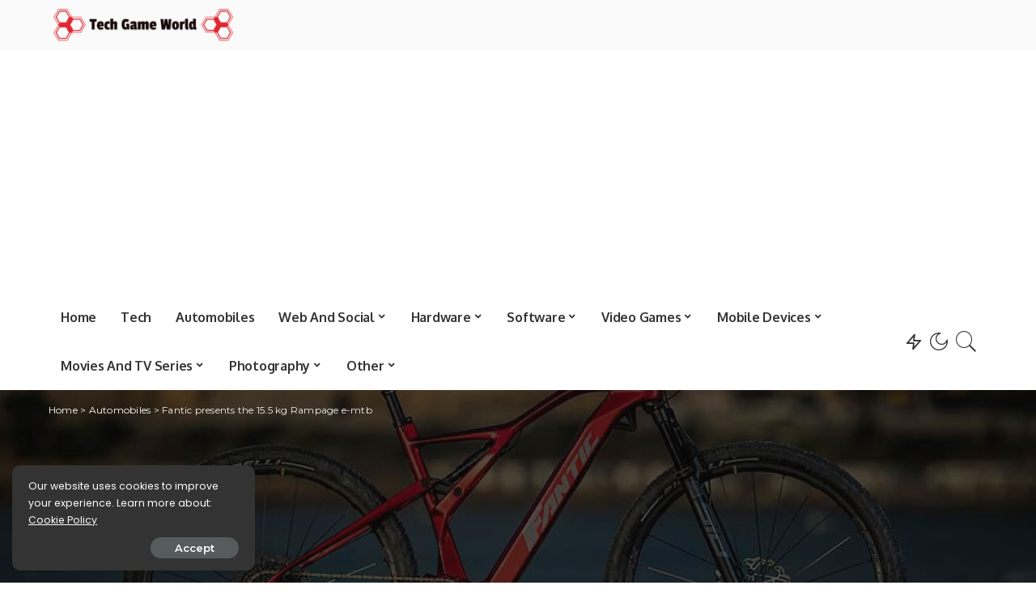

--- FILE ---
content_type: text/html; charset=utf-8
request_url: https://www.google.com/recaptcha/api2/aframe
body_size: 266
content:
<!DOCTYPE HTML><html><head><meta http-equiv="content-type" content="text/html; charset=UTF-8"></head><body><script nonce="mNnBlypQSaonTHGuwUmZRg">/** Anti-fraud and anti-abuse applications only. See google.com/recaptcha */ try{var clients={'sodar':'https://pagead2.googlesyndication.com/pagead/sodar?'};window.addEventListener("message",function(a){try{if(a.source===window.parent){var b=JSON.parse(a.data);var c=clients[b['id']];if(c){var d=document.createElement('img');d.src=c+b['params']+'&rc='+(localStorage.getItem("rc::a")?sessionStorage.getItem("rc::b"):"");window.document.body.appendChild(d);sessionStorage.setItem("rc::e",parseInt(sessionStorage.getItem("rc::e")||0)+1);localStorage.setItem("rc::h",'1769037388126');}}}catch(b){}});window.parent.postMessage("_grecaptcha_ready", "*");}catch(b){}</script></body></html>